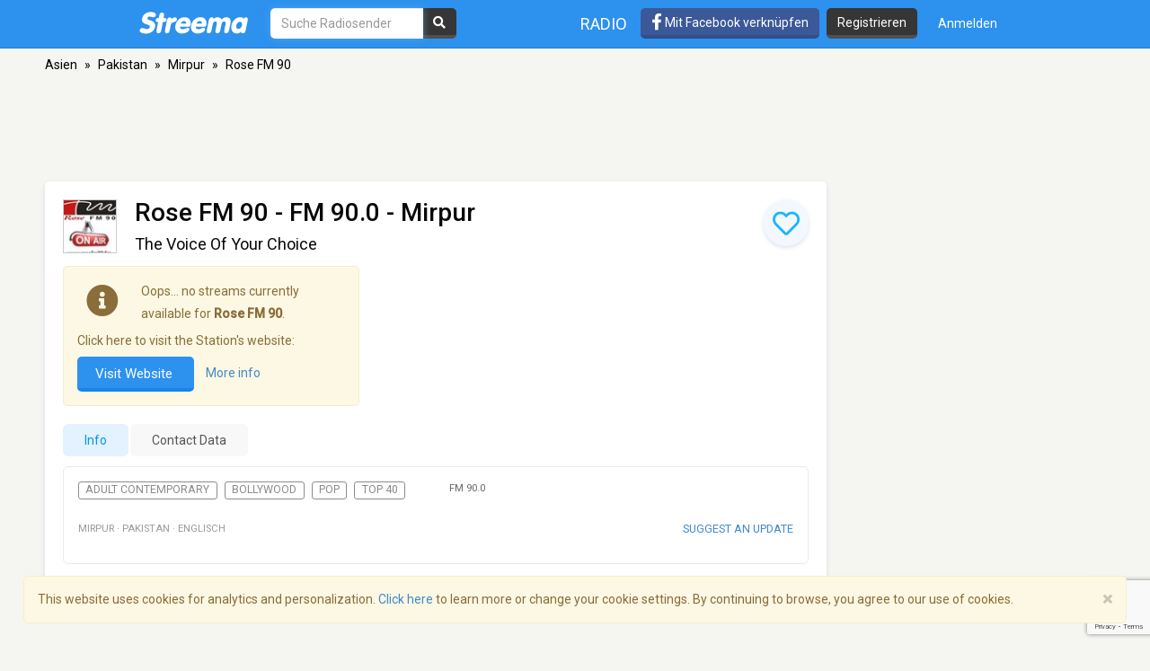

--- FILE ---
content_type: text/html; charset=utf-8
request_url: https://www.google.com/recaptcha/api2/anchor?ar=1&k=6LeCbKwfAAAAAGXbwG-wyQhhz9dxlXuTdtc_oCwI&co=aHR0cHM6Ly9kZS5zdHJlZW1hLmNvbTo0NDM.&hl=en&v=7gg7H51Q-naNfhmCP3_R47ho&size=invisible&anchor-ms=20000&execute-ms=30000&cb=mezf4s891zr1
body_size: 48625
content:
<!DOCTYPE HTML><html dir="ltr" lang="en"><head><meta http-equiv="Content-Type" content="text/html; charset=UTF-8">
<meta http-equiv="X-UA-Compatible" content="IE=edge">
<title>reCAPTCHA</title>
<style type="text/css">
/* cyrillic-ext */
@font-face {
  font-family: 'Roboto';
  font-style: normal;
  font-weight: 400;
  font-stretch: 100%;
  src: url(//fonts.gstatic.com/s/roboto/v48/KFO7CnqEu92Fr1ME7kSn66aGLdTylUAMa3GUBHMdazTgWw.woff2) format('woff2');
  unicode-range: U+0460-052F, U+1C80-1C8A, U+20B4, U+2DE0-2DFF, U+A640-A69F, U+FE2E-FE2F;
}
/* cyrillic */
@font-face {
  font-family: 'Roboto';
  font-style: normal;
  font-weight: 400;
  font-stretch: 100%;
  src: url(//fonts.gstatic.com/s/roboto/v48/KFO7CnqEu92Fr1ME7kSn66aGLdTylUAMa3iUBHMdazTgWw.woff2) format('woff2');
  unicode-range: U+0301, U+0400-045F, U+0490-0491, U+04B0-04B1, U+2116;
}
/* greek-ext */
@font-face {
  font-family: 'Roboto';
  font-style: normal;
  font-weight: 400;
  font-stretch: 100%;
  src: url(//fonts.gstatic.com/s/roboto/v48/KFO7CnqEu92Fr1ME7kSn66aGLdTylUAMa3CUBHMdazTgWw.woff2) format('woff2');
  unicode-range: U+1F00-1FFF;
}
/* greek */
@font-face {
  font-family: 'Roboto';
  font-style: normal;
  font-weight: 400;
  font-stretch: 100%;
  src: url(//fonts.gstatic.com/s/roboto/v48/KFO7CnqEu92Fr1ME7kSn66aGLdTylUAMa3-UBHMdazTgWw.woff2) format('woff2');
  unicode-range: U+0370-0377, U+037A-037F, U+0384-038A, U+038C, U+038E-03A1, U+03A3-03FF;
}
/* math */
@font-face {
  font-family: 'Roboto';
  font-style: normal;
  font-weight: 400;
  font-stretch: 100%;
  src: url(//fonts.gstatic.com/s/roboto/v48/KFO7CnqEu92Fr1ME7kSn66aGLdTylUAMawCUBHMdazTgWw.woff2) format('woff2');
  unicode-range: U+0302-0303, U+0305, U+0307-0308, U+0310, U+0312, U+0315, U+031A, U+0326-0327, U+032C, U+032F-0330, U+0332-0333, U+0338, U+033A, U+0346, U+034D, U+0391-03A1, U+03A3-03A9, U+03B1-03C9, U+03D1, U+03D5-03D6, U+03F0-03F1, U+03F4-03F5, U+2016-2017, U+2034-2038, U+203C, U+2040, U+2043, U+2047, U+2050, U+2057, U+205F, U+2070-2071, U+2074-208E, U+2090-209C, U+20D0-20DC, U+20E1, U+20E5-20EF, U+2100-2112, U+2114-2115, U+2117-2121, U+2123-214F, U+2190, U+2192, U+2194-21AE, U+21B0-21E5, U+21F1-21F2, U+21F4-2211, U+2213-2214, U+2216-22FF, U+2308-230B, U+2310, U+2319, U+231C-2321, U+2336-237A, U+237C, U+2395, U+239B-23B7, U+23D0, U+23DC-23E1, U+2474-2475, U+25AF, U+25B3, U+25B7, U+25BD, U+25C1, U+25CA, U+25CC, U+25FB, U+266D-266F, U+27C0-27FF, U+2900-2AFF, U+2B0E-2B11, U+2B30-2B4C, U+2BFE, U+3030, U+FF5B, U+FF5D, U+1D400-1D7FF, U+1EE00-1EEFF;
}
/* symbols */
@font-face {
  font-family: 'Roboto';
  font-style: normal;
  font-weight: 400;
  font-stretch: 100%;
  src: url(//fonts.gstatic.com/s/roboto/v48/KFO7CnqEu92Fr1ME7kSn66aGLdTylUAMaxKUBHMdazTgWw.woff2) format('woff2');
  unicode-range: U+0001-000C, U+000E-001F, U+007F-009F, U+20DD-20E0, U+20E2-20E4, U+2150-218F, U+2190, U+2192, U+2194-2199, U+21AF, U+21E6-21F0, U+21F3, U+2218-2219, U+2299, U+22C4-22C6, U+2300-243F, U+2440-244A, U+2460-24FF, U+25A0-27BF, U+2800-28FF, U+2921-2922, U+2981, U+29BF, U+29EB, U+2B00-2BFF, U+4DC0-4DFF, U+FFF9-FFFB, U+10140-1018E, U+10190-1019C, U+101A0, U+101D0-101FD, U+102E0-102FB, U+10E60-10E7E, U+1D2C0-1D2D3, U+1D2E0-1D37F, U+1F000-1F0FF, U+1F100-1F1AD, U+1F1E6-1F1FF, U+1F30D-1F30F, U+1F315, U+1F31C, U+1F31E, U+1F320-1F32C, U+1F336, U+1F378, U+1F37D, U+1F382, U+1F393-1F39F, U+1F3A7-1F3A8, U+1F3AC-1F3AF, U+1F3C2, U+1F3C4-1F3C6, U+1F3CA-1F3CE, U+1F3D4-1F3E0, U+1F3ED, U+1F3F1-1F3F3, U+1F3F5-1F3F7, U+1F408, U+1F415, U+1F41F, U+1F426, U+1F43F, U+1F441-1F442, U+1F444, U+1F446-1F449, U+1F44C-1F44E, U+1F453, U+1F46A, U+1F47D, U+1F4A3, U+1F4B0, U+1F4B3, U+1F4B9, U+1F4BB, U+1F4BF, U+1F4C8-1F4CB, U+1F4D6, U+1F4DA, U+1F4DF, U+1F4E3-1F4E6, U+1F4EA-1F4ED, U+1F4F7, U+1F4F9-1F4FB, U+1F4FD-1F4FE, U+1F503, U+1F507-1F50B, U+1F50D, U+1F512-1F513, U+1F53E-1F54A, U+1F54F-1F5FA, U+1F610, U+1F650-1F67F, U+1F687, U+1F68D, U+1F691, U+1F694, U+1F698, U+1F6AD, U+1F6B2, U+1F6B9-1F6BA, U+1F6BC, U+1F6C6-1F6CF, U+1F6D3-1F6D7, U+1F6E0-1F6EA, U+1F6F0-1F6F3, U+1F6F7-1F6FC, U+1F700-1F7FF, U+1F800-1F80B, U+1F810-1F847, U+1F850-1F859, U+1F860-1F887, U+1F890-1F8AD, U+1F8B0-1F8BB, U+1F8C0-1F8C1, U+1F900-1F90B, U+1F93B, U+1F946, U+1F984, U+1F996, U+1F9E9, U+1FA00-1FA6F, U+1FA70-1FA7C, U+1FA80-1FA89, U+1FA8F-1FAC6, U+1FACE-1FADC, U+1FADF-1FAE9, U+1FAF0-1FAF8, U+1FB00-1FBFF;
}
/* vietnamese */
@font-face {
  font-family: 'Roboto';
  font-style: normal;
  font-weight: 400;
  font-stretch: 100%;
  src: url(//fonts.gstatic.com/s/roboto/v48/KFO7CnqEu92Fr1ME7kSn66aGLdTylUAMa3OUBHMdazTgWw.woff2) format('woff2');
  unicode-range: U+0102-0103, U+0110-0111, U+0128-0129, U+0168-0169, U+01A0-01A1, U+01AF-01B0, U+0300-0301, U+0303-0304, U+0308-0309, U+0323, U+0329, U+1EA0-1EF9, U+20AB;
}
/* latin-ext */
@font-face {
  font-family: 'Roboto';
  font-style: normal;
  font-weight: 400;
  font-stretch: 100%;
  src: url(//fonts.gstatic.com/s/roboto/v48/KFO7CnqEu92Fr1ME7kSn66aGLdTylUAMa3KUBHMdazTgWw.woff2) format('woff2');
  unicode-range: U+0100-02BA, U+02BD-02C5, U+02C7-02CC, U+02CE-02D7, U+02DD-02FF, U+0304, U+0308, U+0329, U+1D00-1DBF, U+1E00-1E9F, U+1EF2-1EFF, U+2020, U+20A0-20AB, U+20AD-20C0, U+2113, U+2C60-2C7F, U+A720-A7FF;
}
/* latin */
@font-face {
  font-family: 'Roboto';
  font-style: normal;
  font-weight: 400;
  font-stretch: 100%;
  src: url(//fonts.gstatic.com/s/roboto/v48/KFO7CnqEu92Fr1ME7kSn66aGLdTylUAMa3yUBHMdazQ.woff2) format('woff2');
  unicode-range: U+0000-00FF, U+0131, U+0152-0153, U+02BB-02BC, U+02C6, U+02DA, U+02DC, U+0304, U+0308, U+0329, U+2000-206F, U+20AC, U+2122, U+2191, U+2193, U+2212, U+2215, U+FEFF, U+FFFD;
}
/* cyrillic-ext */
@font-face {
  font-family: 'Roboto';
  font-style: normal;
  font-weight: 500;
  font-stretch: 100%;
  src: url(//fonts.gstatic.com/s/roboto/v48/KFO7CnqEu92Fr1ME7kSn66aGLdTylUAMa3GUBHMdazTgWw.woff2) format('woff2');
  unicode-range: U+0460-052F, U+1C80-1C8A, U+20B4, U+2DE0-2DFF, U+A640-A69F, U+FE2E-FE2F;
}
/* cyrillic */
@font-face {
  font-family: 'Roboto';
  font-style: normal;
  font-weight: 500;
  font-stretch: 100%;
  src: url(//fonts.gstatic.com/s/roboto/v48/KFO7CnqEu92Fr1ME7kSn66aGLdTylUAMa3iUBHMdazTgWw.woff2) format('woff2');
  unicode-range: U+0301, U+0400-045F, U+0490-0491, U+04B0-04B1, U+2116;
}
/* greek-ext */
@font-face {
  font-family: 'Roboto';
  font-style: normal;
  font-weight: 500;
  font-stretch: 100%;
  src: url(//fonts.gstatic.com/s/roboto/v48/KFO7CnqEu92Fr1ME7kSn66aGLdTylUAMa3CUBHMdazTgWw.woff2) format('woff2');
  unicode-range: U+1F00-1FFF;
}
/* greek */
@font-face {
  font-family: 'Roboto';
  font-style: normal;
  font-weight: 500;
  font-stretch: 100%;
  src: url(//fonts.gstatic.com/s/roboto/v48/KFO7CnqEu92Fr1ME7kSn66aGLdTylUAMa3-UBHMdazTgWw.woff2) format('woff2');
  unicode-range: U+0370-0377, U+037A-037F, U+0384-038A, U+038C, U+038E-03A1, U+03A3-03FF;
}
/* math */
@font-face {
  font-family: 'Roboto';
  font-style: normal;
  font-weight: 500;
  font-stretch: 100%;
  src: url(//fonts.gstatic.com/s/roboto/v48/KFO7CnqEu92Fr1ME7kSn66aGLdTylUAMawCUBHMdazTgWw.woff2) format('woff2');
  unicode-range: U+0302-0303, U+0305, U+0307-0308, U+0310, U+0312, U+0315, U+031A, U+0326-0327, U+032C, U+032F-0330, U+0332-0333, U+0338, U+033A, U+0346, U+034D, U+0391-03A1, U+03A3-03A9, U+03B1-03C9, U+03D1, U+03D5-03D6, U+03F0-03F1, U+03F4-03F5, U+2016-2017, U+2034-2038, U+203C, U+2040, U+2043, U+2047, U+2050, U+2057, U+205F, U+2070-2071, U+2074-208E, U+2090-209C, U+20D0-20DC, U+20E1, U+20E5-20EF, U+2100-2112, U+2114-2115, U+2117-2121, U+2123-214F, U+2190, U+2192, U+2194-21AE, U+21B0-21E5, U+21F1-21F2, U+21F4-2211, U+2213-2214, U+2216-22FF, U+2308-230B, U+2310, U+2319, U+231C-2321, U+2336-237A, U+237C, U+2395, U+239B-23B7, U+23D0, U+23DC-23E1, U+2474-2475, U+25AF, U+25B3, U+25B7, U+25BD, U+25C1, U+25CA, U+25CC, U+25FB, U+266D-266F, U+27C0-27FF, U+2900-2AFF, U+2B0E-2B11, U+2B30-2B4C, U+2BFE, U+3030, U+FF5B, U+FF5D, U+1D400-1D7FF, U+1EE00-1EEFF;
}
/* symbols */
@font-face {
  font-family: 'Roboto';
  font-style: normal;
  font-weight: 500;
  font-stretch: 100%;
  src: url(//fonts.gstatic.com/s/roboto/v48/KFO7CnqEu92Fr1ME7kSn66aGLdTylUAMaxKUBHMdazTgWw.woff2) format('woff2');
  unicode-range: U+0001-000C, U+000E-001F, U+007F-009F, U+20DD-20E0, U+20E2-20E4, U+2150-218F, U+2190, U+2192, U+2194-2199, U+21AF, U+21E6-21F0, U+21F3, U+2218-2219, U+2299, U+22C4-22C6, U+2300-243F, U+2440-244A, U+2460-24FF, U+25A0-27BF, U+2800-28FF, U+2921-2922, U+2981, U+29BF, U+29EB, U+2B00-2BFF, U+4DC0-4DFF, U+FFF9-FFFB, U+10140-1018E, U+10190-1019C, U+101A0, U+101D0-101FD, U+102E0-102FB, U+10E60-10E7E, U+1D2C0-1D2D3, U+1D2E0-1D37F, U+1F000-1F0FF, U+1F100-1F1AD, U+1F1E6-1F1FF, U+1F30D-1F30F, U+1F315, U+1F31C, U+1F31E, U+1F320-1F32C, U+1F336, U+1F378, U+1F37D, U+1F382, U+1F393-1F39F, U+1F3A7-1F3A8, U+1F3AC-1F3AF, U+1F3C2, U+1F3C4-1F3C6, U+1F3CA-1F3CE, U+1F3D4-1F3E0, U+1F3ED, U+1F3F1-1F3F3, U+1F3F5-1F3F7, U+1F408, U+1F415, U+1F41F, U+1F426, U+1F43F, U+1F441-1F442, U+1F444, U+1F446-1F449, U+1F44C-1F44E, U+1F453, U+1F46A, U+1F47D, U+1F4A3, U+1F4B0, U+1F4B3, U+1F4B9, U+1F4BB, U+1F4BF, U+1F4C8-1F4CB, U+1F4D6, U+1F4DA, U+1F4DF, U+1F4E3-1F4E6, U+1F4EA-1F4ED, U+1F4F7, U+1F4F9-1F4FB, U+1F4FD-1F4FE, U+1F503, U+1F507-1F50B, U+1F50D, U+1F512-1F513, U+1F53E-1F54A, U+1F54F-1F5FA, U+1F610, U+1F650-1F67F, U+1F687, U+1F68D, U+1F691, U+1F694, U+1F698, U+1F6AD, U+1F6B2, U+1F6B9-1F6BA, U+1F6BC, U+1F6C6-1F6CF, U+1F6D3-1F6D7, U+1F6E0-1F6EA, U+1F6F0-1F6F3, U+1F6F7-1F6FC, U+1F700-1F7FF, U+1F800-1F80B, U+1F810-1F847, U+1F850-1F859, U+1F860-1F887, U+1F890-1F8AD, U+1F8B0-1F8BB, U+1F8C0-1F8C1, U+1F900-1F90B, U+1F93B, U+1F946, U+1F984, U+1F996, U+1F9E9, U+1FA00-1FA6F, U+1FA70-1FA7C, U+1FA80-1FA89, U+1FA8F-1FAC6, U+1FACE-1FADC, U+1FADF-1FAE9, U+1FAF0-1FAF8, U+1FB00-1FBFF;
}
/* vietnamese */
@font-face {
  font-family: 'Roboto';
  font-style: normal;
  font-weight: 500;
  font-stretch: 100%;
  src: url(//fonts.gstatic.com/s/roboto/v48/KFO7CnqEu92Fr1ME7kSn66aGLdTylUAMa3OUBHMdazTgWw.woff2) format('woff2');
  unicode-range: U+0102-0103, U+0110-0111, U+0128-0129, U+0168-0169, U+01A0-01A1, U+01AF-01B0, U+0300-0301, U+0303-0304, U+0308-0309, U+0323, U+0329, U+1EA0-1EF9, U+20AB;
}
/* latin-ext */
@font-face {
  font-family: 'Roboto';
  font-style: normal;
  font-weight: 500;
  font-stretch: 100%;
  src: url(//fonts.gstatic.com/s/roboto/v48/KFO7CnqEu92Fr1ME7kSn66aGLdTylUAMa3KUBHMdazTgWw.woff2) format('woff2');
  unicode-range: U+0100-02BA, U+02BD-02C5, U+02C7-02CC, U+02CE-02D7, U+02DD-02FF, U+0304, U+0308, U+0329, U+1D00-1DBF, U+1E00-1E9F, U+1EF2-1EFF, U+2020, U+20A0-20AB, U+20AD-20C0, U+2113, U+2C60-2C7F, U+A720-A7FF;
}
/* latin */
@font-face {
  font-family: 'Roboto';
  font-style: normal;
  font-weight: 500;
  font-stretch: 100%;
  src: url(//fonts.gstatic.com/s/roboto/v48/KFO7CnqEu92Fr1ME7kSn66aGLdTylUAMa3yUBHMdazQ.woff2) format('woff2');
  unicode-range: U+0000-00FF, U+0131, U+0152-0153, U+02BB-02BC, U+02C6, U+02DA, U+02DC, U+0304, U+0308, U+0329, U+2000-206F, U+20AC, U+2122, U+2191, U+2193, U+2212, U+2215, U+FEFF, U+FFFD;
}
/* cyrillic-ext */
@font-face {
  font-family: 'Roboto';
  font-style: normal;
  font-weight: 900;
  font-stretch: 100%;
  src: url(//fonts.gstatic.com/s/roboto/v48/KFO7CnqEu92Fr1ME7kSn66aGLdTylUAMa3GUBHMdazTgWw.woff2) format('woff2');
  unicode-range: U+0460-052F, U+1C80-1C8A, U+20B4, U+2DE0-2DFF, U+A640-A69F, U+FE2E-FE2F;
}
/* cyrillic */
@font-face {
  font-family: 'Roboto';
  font-style: normal;
  font-weight: 900;
  font-stretch: 100%;
  src: url(//fonts.gstatic.com/s/roboto/v48/KFO7CnqEu92Fr1ME7kSn66aGLdTylUAMa3iUBHMdazTgWw.woff2) format('woff2');
  unicode-range: U+0301, U+0400-045F, U+0490-0491, U+04B0-04B1, U+2116;
}
/* greek-ext */
@font-face {
  font-family: 'Roboto';
  font-style: normal;
  font-weight: 900;
  font-stretch: 100%;
  src: url(//fonts.gstatic.com/s/roboto/v48/KFO7CnqEu92Fr1ME7kSn66aGLdTylUAMa3CUBHMdazTgWw.woff2) format('woff2');
  unicode-range: U+1F00-1FFF;
}
/* greek */
@font-face {
  font-family: 'Roboto';
  font-style: normal;
  font-weight: 900;
  font-stretch: 100%;
  src: url(//fonts.gstatic.com/s/roboto/v48/KFO7CnqEu92Fr1ME7kSn66aGLdTylUAMa3-UBHMdazTgWw.woff2) format('woff2');
  unicode-range: U+0370-0377, U+037A-037F, U+0384-038A, U+038C, U+038E-03A1, U+03A3-03FF;
}
/* math */
@font-face {
  font-family: 'Roboto';
  font-style: normal;
  font-weight: 900;
  font-stretch: 100%;
  src: url(//fonts.gstatic.com/s/roboto/v48/KFO7CnqEu92Fr1ME7kSn66aGLdTylUAMawCUBHMdazTgWw.woff2) format('woff2');
  unicode-range: U+0302-0303, U+0305, U+0307-0308, U+0310, U+0312, U+0315, U+031A, U+0326-0327, U+032C, U+032F-0330, U+0332-0333, U+0338, U+033A, U+0346, U+034D, U+0391-03A1, U+03A3-03A9, U+03B1-03C9, U+03D1, U+03D5-03D6, U+03F0-03F1, U+03F4-03F5, U+2016-2017, U+2034-2038, U+203C, U+2040, U+2043, U+2047, U+2050, U+2057, U+205F, U+2070-2071, U+2074-208E, U+2090-209C, U+20D0-20DC, U+20E1, U+20E5-20EF, U+2100-2112, U+2114-2115, U+2117-2121, U+2123-214F, U+2190, U+2192, U+2194-21AE, U+21B0-21E5, U+21F1-21F2, U+21F4-2211, U+2213-2214, U+2216-22FF, U+2308-230B, U+2310, U+2319, U+231C-2321, U+2336-237A, U+237C, U+2395, U+239B-23B7, U+23D0, U+23DC-23E1, U+2474-2475, U+25AF, U+25B3, U+25B7, U+25BD, U+25C1, U+25CA, U+25CC, U+25FB, U+266D-266F, U+27C0-27FF, U+2900-2AFF, U+2B0E-2B11, U+2B30-2B4C, U+2BFE, U+3030, U+FF5B, U+FF5D, U+1D400-1D7FF, U+1EE00-1EEFF;
}
/* symbols */
@font-face {
  font-family: 'Roboto';
  font-style: normal;
  font-weight: 900;
  font-stretch: 100%;
  src: url(//fonts.gstatic.com/s/roboto/v48/KFO7CnqEu92Fr1ME7kSn66aGLdTylUAMaxKUBHMdazTgWw.woff2) format('woff2');
  unicode-range: U+0001-000C, U+000E-001F, U+007F-009F, U+20DD-20E0, U+20E2-20E4, U+2150-218F, U+2190, U+2192, U+2194-2199, U+21AF, U+21E6-21F0, U+21F3, U+2218-2219, U+2299, U+22C4-22C6, U+2300-243F, U+2440-244A, U+2460-24FF, U+25A0-27BF, U+2800-28FF, U+2921-2922, U+2981, U+29BF, U+29EB, U+2B00-2BFF, U+4DC0-4DFF, U+FFF9-FFFB, U+10140-1018E, U+10190-1019C, U+101A0, U+101D0-101FD, U+102E0-102FB, U+10E60-10E7E, U+1D2C0-1D2D3, U+1D2E0-1D37F, U+1F000-1F0FF, U+1F100-1F1AD, U+1F1E6-1F1FF, U+1F30D-1F30F, U+1F315, U+1F31C, U+1F31E, U+1F320-1F32C, U+1F336, U+1F378, U+1F37D, U+1F382, U+1F393-1F39F, U+1F3A7-1F3A8, U+1F3AC-1F3AF, U+1F3C2, U+1F3C4-1F3C6, U+1F3CA-1F3CE, U+1F3D4-1F3E0, U+1F3ED, U+1F3F1-1F3F3, U+1F3F5-1F3F7, U+1F408, U+1F415, U+1F41F, U+1F426, U+1F43F, U+1F441-1F442, U+1F444, U+1F446-1F449, U+1F44C-1F44E, U+1F453, U+1F46A, U+1F47D, U+1F4A3, U+1F4B0, U+1F4B3, U+1F4B9, U+1F4BB, U+1F4BF, U+1F4C8-1F4CB, U+1F4D6, U+1F4DA, U+1F4DF, U+1F4E3-1F4E6, U+1F4EA-1F4ED, U+1F4F7, U+1F4F9-1F4FB, U+1F4FD-1F4FE, U+1F503, U+1F507-1F50B, U+1F50D, U+1F512-1F513, U+1F53E-1F54A, U+1F54F-1F5FA, U+1F610, U+1F650-1F67F, U+1F687, U+1F68D, U+1F691, U+1F694, U+1F698, U+1F6AD, U+1F6B2, U+1F6B9-1F6BA, U+1F6BC, U+1F6C6-1F6CF, U+1F6D3-1F6D7, U+1F6E0-1F6EA, U+1F6F0-1F6F3, U+1F6F7-1F6FC, U+1F700-1F7FF, U+1F800-1F80B, U+1F810-1F847, U+1F850-1F859, U+1F860-1F887, U+1F890-1F8AD, U+1F8B0-1F8BB, U+1F8C0-1F8C1, U+1F900-1F90B, U+1F93B, U+1F946, U+1F984, U+1F996, U+1F9E9, U+1FA00-1FA6F, U+1FA70-1FA7C, U+1FA80-1FA89, U+1FA8F-1FAC6, U+1FACE-1FADC, U+1FADF-1FAE9, U+1FAF0-1FAF8, U+1FB00-1FBFF;
}
/* vietnamese */
@font-face {
  font-family: 'Roboto';
  font-style: normal;
  font-weight: 900;
  font-stretch: 100%;
  src: url(//fonts.gstatic.com/s/roboto/v48/KFO7CnqEu92Fr1ME7kSn66aGLdTylUAMa3OUBHMdazTgWw.woff2) format('woff2');
  unicode-range: U+0102-0103, U+0110-0111, U+0128-0129, U+0168-0169, U+01A0-01A1, U+01AF-01B0, U+0300-0301, U+0303-0304, U+0308-0309, U+0323, U+0329, U+1EA0-1EF9, U+20AB;
}
/* latin-ext */
@font-face {
  font-family: 'Roboto';
  font-style: normal;
  font-weight: 900;
  font-stretch: 100%;
  src: url(//fonts.gstatic.com/s/roboto/v48/KFO7CnqEu92Fr1ME7kSn66aGLdTylUAMa3KUBHMdazTgWw.woff2) format('woff2');
  unicode-range: U+0100-02BA, U+02BD-02C5, U+02C7-02CC, U+02CE-02D7, U+02DD-02FF, U+0304, U+0308, U+0329, U+1D00-1DBF, U+1E00-1E9F, U+1EF2-1EFF, U+2020, U+20A0-20AB, U+20AD-20C0, U+2113, U+2C60-2C7F, U+A720-A7FF;
}
/* latin */
@font-face {
  font-family: 'Roboto';
  font-style: normal;
  font-weight: 900;
  font-stretch: 100%;
  src: url(//fonts.gstatic.com/s/roboto/v48/KFO7CnqEu92Fr1ME7kSn66aGLdTylUAMa3yUBHMdazQ.woff2) format('woff2');
  unicode-range: U+0000-00FF, U+0131, U+0152-0153, U+02BB-02BC, U+02C6, U+02DA, U+02DC, U+0304, U+0308, U+0329, U+2000-206F, U+20AC, U+2122, U+2191, U+2193, U+2212, U+2215, U+FEFF, U+FFFD;
}

</style>
<link rel="stylesheet" type="text/css" href="https://www.gstatic.com/recaptcha/releases/7gg7H51Q-naNfhmCP3_R47ho/styles__ltr.css">
<script nonce="3TbrqDhjog_AON-iuySCeA" type="text/javascript">window['__recaptcha_api'] = 'https://www.google.com/recaptcha/api2/';</script>
<script type="text/javascript" src="https://www.gstatic.com/recaptcha/releases/7gg7H51Q-naNfhmCP3_R47ho/recaptcha__en.js" nonce="3TbrqDhjog_AON-iuySCeA">
      
    </script></head>
<body><div id="rc-anchor-alert" class="rc-anchor-alert"></div>
<input type="hidden" id="recaptcha-token" value="[base64]">
<script type="text/javascript" nonce="3TbrqDhjog_AON-iuySCeA">
      recaptcha.anchor.Main.init("[\x22ainput\x22,[\x22bgdata\x22,\x22\x22,\[base64]/[base64]/[base64]/KE4oMTI0LHYsdi5HKSxMWihsLHYpKTpOKDEyNCx2LGwpLFYpLHYpLFQpKSxGKDE3MSx2KX0scjc9ZnVuY3Rpb24obCl7cmV0dXJuIGx9LEM9ZnVuY3Rpb24obCxWLHYpe04odixsLFYpLFZbYWtdPTI3OTZ9LG49ZnVuY3Rpb24obCxWKXtWLlg9KChWLlg/[base64]/[base64]/[base64]/[base64]/[base64]/[base64]/[base64]/[base64]/[base64]/[base64]/[base64]\\u003d\x22,\[base64]\\u003d\x22,\x22w7bClSMIGSAjw6fDu3obw6thw5QrwrDCncOgw6rCnxNlw5QfH8K9IsO2cMK8fsKsalPCkQJ7dh5cwpjCpMO3d8OlPBfDh8KSbcOmw6JXwonCs3nCpcOdwoHCujPCjsKKwrLDqU7DiGbCrsOWw4DDj8KuPMOHGsK/w6htNMKowoMUw6DCjMKGSMOBwqXDpk1/wp/[base64]/IE4CwqzDlT/CucKGw5kXwplhGkPCi8OrbcOQRCgkAcOow5jCnkLDnkzCv8KOXcKpw6lGw5zCvigRw5McwqTDssO7cTMEw51TTMKuNcO1PzxSw7LDpsOVWzJ4wpbCoVAmw754CMKwwro8wrdAw5s/OMKuw7EFw7wVXh54ZMO/wqg/[base64]/Ck8Kcw4oKwpnCpHZ4w5nCjcKsw5TCoMO6w57DnyYHwoxgw5TDhMO3wpHDiU/[base64]/DqcOxQ0jCmRPCpEfCni7CncKQX8KAwpk6G8KrZ8O1w4EYfMKYwq5qOcK0w7J3ZyLDj8K4WcO/[base64]/DglfDmA7DosK6UcOYBUkaw4LCjMKTwpYgMX9owr7DgkPCtMO0ZMKxwrlAfTjDijLCv1hTwo5DKAxvw5VTw7/Ds8K5HXTCvWDCicOfaiDCuD/DrcOswqNnwoHDicOqNWzDk1spPh/DhMK+wpLDicOvwrBifsOlY8K+wq9GCh0aR8OlwqQ/[base64]/[base64]/[base64]/w78wZF3DlCVqVmPCoMO+w48hGcOiwqAEw4nCjSvCnQF2w5DCusOMwqk6w5MmAMKPw4k9MhBrY8O5CzDCtzDDpMOwwpBzw55hw67DjUfCpE8ESRAlCcO7w6XDhcOswqBacBRXw4xHHVHCmHwMKHQFwpAbwpQzD8KqHMKZDH/[base64]/CnMKOVEYiwpFFPsOkM1kMAsKeDcO1w4bDtsKQw7fCssOaWMKmDBp3w7bCrMKiw5JawrbDlkDCr8OBwrTCh1nCsxTDgm8Gw5TCmXBZw6jChCnDnUVFwqfDlnjDqsOueWfDh8OnwqN7XcKnGksRJMKyw4VPw7bClsKSw6jCgTUBWcOHw7rDrsK/wplWwowEW8KzXmvDr0DDg8KhwqnCqMKCwoZjwoLDqFDClAfCgMO9w5hPZTJfKnbDlVXCqFPDssO6wprDlcKSIsOsdsO+w4pXAcKKwpYbw4p4wodTwrh7I8O/w6vCpATCsMKoREIfJ8K7wojDnyNMwq00SMKDQsOURinCk1BJNQnCki1mwow4K8KzScKnw6DDszfCvRPDosKvd8Kow7PDpjrCtg/CtRbCmWldHsKgwonCugc9wrx5w5rCj3J0I1xvRw0qwqrDhhLDo8O0fxbCucOgRjR9wrIrwqZzwo94wrjDrEtJw5HDhR/CmMK/J1zCtSsTwqnCkmgiIFHCmzood8OFZkDChnQTw4nDqMKAwpYEZXTCunE2BcKAO8OwwqLDmCfCunDDmcO/HsK8wpDChMO4wr8uRl7DssKEGcKawq5QAsO7w7kEwrHCrcKeMsK2w5spwqhmecOAeBPDsMOewpYQwo7CrMKCwq/DgcO6ExTCncKSPBPCvWbCqFXCqsK8w7s1fcKxV2McdQh7IEQUw5vCohE/wrHDkULDrcKhwpoEw6fDrXgeKRzCuGw6CxPCmBwyw7IrVjHCpcO/wp7CmRlmw6JEw4TDucKLw57DtkHCgsKQwrwewr/[base64]/DoMKMwqQ4w4AEwql0fHXDs8KmLVYLwpXDgMKsw5kmwozCjsOkw5ZHQzkmw54aw5/[base64]/CqjU0DMObFcOawpPCu14awrPDihnDqmXCr2jDt1fCtAfDj8KKwo8MWMKPdGLDuCzDosOiUcOPd3/DvF7CuWjDsTPDnMOmJjpjwq1bw7bCvMKKw6vDtEbCisO6w7fCvcO1ei/[base64]/DtsOEw6zCixjDgcO7wohlLsOMQnA0PcKgDmLDkXkSVcO5K8KPwptJFcOGwo/CrjMPPARZwpIpw4rDo8OXwq/DsMKadQ8VR8KWwq54w5zDk3E4TMKTwrfDrcO1ED9CM8Opw6RYwo/[base64]/[base64]/CoMKWwrzDkUfDu25kwphtPEwkQGMMwqk/woPCn01VLcK5w7tcW8Kjw6vCrsObwozDtA5gwqYsw7Aww7YxbzbDgnYWOcKWw4/CmQnDuzNbInHChcOCEsOxw6XDgkfCr3QTw40SwqbDiDTDtgHChMO5EcOlwow0IUbCi8KyGcKdMcKpXsObScOUOsKVw5jCg29Yw41vfmthwqxiwoRYEl0/IsKrNsOuw57DvMKRK1jClBtKZC7DsEvCg1zCjsOZasKTBhrDhgB/MsKCwr3ClsOCw7cUWwZ6wq9HURzCq1B3wp9hw7tTwqbCkl/Cm8Oiwq3DnQDCvE9Iw5XDkcKyXcKzM2bDtMKtw54Xwo/CtnA3W8KkD8KTwrJBwq8Aw6lsGsOmdGQXwrvDmcKSw5LCvHfDiMKDwr4mw7Y8VmMDwpA4BWxiWMKDwprDhgDDp8O3JMORwoxjwqDDmzMZwr7DqsKow4F2KcObHsKPwpJUwpPDhMKwOMO/NFclwpMxwpnCnMODBsO2wqHCvcKhwo3CuSgHHcKWw54aYCVswoTClhPDoxzCgsK4Sl3DoCXCncKBETlNeUMqVsK7w4FYwpZRBCjDn2Zow4XClXtRwq/CpGvDi8OOfAlfwq88SV0ew6xvQsKLXcKDwr5ZUcKWEhLDrEhcN0LDusOODMOvWXYVZj7DncOpJkjCi3TDkHXDmmZ/wqbDgsOvYsOBw5PDnsO1w4vDr0s4w5/CgSnDoyjCsAJnw6kCw7PDucKBwoLDu8OZecKWw7vDgMOXwq/DoV0mNhTCu8KaQcOKwptldXZ9w6oTCFXDucOVw7XDgMKNaVvCn2fDj2/ChMOVwr8HVHDDg8OFw6t8w6DDjEADPcKiw6skcRPDs2VfwrHCpcOcNMKMTsKow5UeScO2w5LDp8Ohw7d3bMKNw5bDhCFhXsKpwqHClkzCvMKMTGFkYcOEIMKQw71zGMKrwosqeVgjw7Uhwqkmw4/[base64]/L8Knw5/DvsKPAA7DgcKcc3vDo8OtCsOsES4rMcOhwo7DsMKqwr3Co3zDlMOMEMKIwrvDv8K3ZMKiQcKpw65YQkYww7XCsVfCi8OaQWPDs0vChUtuw5zDuiASEMKZw4/DsEXCoxs4w4oNwqPDlFDCkwHCkWjDkcKQBsOTw4xBasKjGFfDvMO+wpvDvG1XGcONwoXDhm3CkGocGMKab1bDvcKUchjCjDHDhMOgJ8OlwrMjRSDCt2TCgTRew6/Dq1rDjcOrwoENCilIRAAYKwAKAsO/w5QmXXPDicONw53DpcODw7HDpWLDrMKbwrHDr8Ofw6xQa3TDvjYJw4XDi8OdVMOhw6PDnCXChnsTw7AOwoRIcsOawpPCkcOYajtzBhDDgjp4wrTDucKAw5pLcCjDrhR/w5RZWcK8wpzCsDZDw5ZgZMKRwrdaw4F3ch1jw5ULFwhcBTPCsMK2woErw5TDjX9aCMO5OsKWwqIWIhLCiWUnw4Q2RsK2wpJVCR3Dm8OiwpwGY2M1wrnCslc5TVJZwrx4fsKjU8KWFndaXMOwe3/DsVHCmGQiRxAGZsOcw4PDthZWw4R7Jg0qw75/envDvwDCmcOSN3pGWMKTM8Ovw5phwqPCg8KPJ3VNw6TDnw9KwoheA8O1Sk8cRjF5V8KMw7TChsOxwq7CiMK5w6tTwrIBeRPDqcOAWFfCkG1kwoFJLsKbwpzCmsOYw4XDqMOBwpMcw5FQwqrCmsKLDsO/[base64]/[base64]/Dj18YfMKTw50vwoDDoQfCnSzDjkfCj8Odw5LDjcOcY0xqVMOvw67Cs8OLw4nCicK3JT3Cnn/Dp8OdQMKLw6R5wp3CvcOPwoNfw6pIejMWw6/DjMO9FMOGw69twqDDsXvCpTvCu8OGw6/Dh8O4VcKkwrI4wpjCnsOkwoJMwrPDpWzDgArDrUowwqnChC7CkDhscMKLfMO8w7h5w4DDg8OibMK4E0NRZ8Oiw6jDmMK/w5DDkcK5w5fCg8KoFcKsVhnCoHPDkcOVwpzCtsO7w4jCqMKxC8OGw68CfEF1C3DDpsOnN8Okwqhqw4FZw73DhMOPwrQPwrTDq8ODCsOOw7VHw5EWC8OQUgDCpV/Ch1luw7DCh8KfFHjCjXc1bTHCocK8McOewq1/wrDDkcOZAndyZ8OZZUM3UsK/XiPDsgpVw63ClWRtwpjDhTXCsiUawr8yworDuMO8wr3Cnw4mK8OFX8KTbSBaWhjDixPCiMK0wr7Diz0vw7TDhcKpJcKvCcOJR8K/[base64]/CtAzDncKOSMK9V2/CtMOFw5XDrkPDhUYlwrtEwrnDiMKYC8KCV8O6dcOewpZjw7Blw54Pwqkpw4nDnFTDi8K/[base64]/Ds8K2PBjCg8KBK3dUJw5aPHdaFkDDnDN3wrMcwp8lFMK/R8KhwrfDojZ9M8OCG37Cv8K9wpXCi8O/wpTDksO3w7DCqBvCrMKIa8K/w6xUwpjCik/DmQLDowtYwoRNC8OAT3/DoMKcw45zccKdHWrCggc3w5PDi8O6EMK2wrxtWcO9wph/I8OZw6s7VsKlecOnPQRlwoDCvzjDo8OLBsKVwpnCmsO/wr5Hw4vCulLCosKwwpfCkxzDtcO1wrR1w4rClSBZw6MjG3rDjMOFwrjDvgJPfcOsZ8K5CRt5L0rDiMKaw7vCmsKxwrJQwr/DusOUSjMAwqHCr0HCmcKBwroDCsKgwo7Dg8KGKwrDosKhcmjCjRl7wqHDgA0nw4NCwrIMw48Ew6DCmcOKP8KVw41Wcj4cRsOWw6h6wpcNcx8eLVfCnQ/CjWdUwp7Dshp3SFgRw7ocw7PDncO9dsKJwojCmcOoHsOVMMK5wrMew6DDmxBJwqNewrhLPMOJworCuMOmfFfCicOJwoB7AsOfw6XCk8OEMMKAw7Z1UG/Di2kuworCrRjDrcKhI8OAPTZBw43CvCcFwoFpYsKEEGPCtMO6wqY9w5DDscKeb8OVw4k2DMKbKcONw7E0w5B8w7rDssORwrt/wrfCmcK5wovCnsKiJcOUwrcodXwRF8KBeCTCgmLDom/DgcKEaA0cwq0mwqgvw7vCkndkw6PCq8O7wrIZN8K+wpPDlBR2wpJ0Zx7DkkwewoFQDkJ8YQfDmSVLFUxmw4lpw48Uw53Cs8OQwqrDoz3Dvmp+w4nCiTlDdBbCscOuWyAfw6lWSiLClsOZwrbCvzjDhsKQw7Flw6LCtsK7C8KVw7R3w6/DmcOzH8KsJcKuwpjCqD/[base64]/DkMKww7opwotDwobCtcOew7/CrlPDgMKrbHBgAUZpw5Jewr83XsOzw7zCiH0hPx7DtsKhwrpPwpACb8O2w4dTejTCtxtXw4cDw47CmgnDvgYtw4/Dg0/[base64]/ChMOlwo4+eMOZwqHCt8KZR0JtM8K0w609wr08ZcOHw5gZw6cYdMOmw6YvwqJPDcOpwqEQwpnDkHPDthzCmsKuw7UVwpzDijrDmHooU8K4w59UwpzDv8KOw7DDnj/Ds8KHwrwnfgrDgMO3w7rCjA7CisOAwqHDm0DCqsKcUsOHU3wdIlvDqTjCv8OFesKPJsK0ek4vYX1nw5g0w6jCt8KsE8K2CcK4w4pUcwdJwqByIWbDiD0dSETCqyfCoMK/woLDt8OZw5VKJ27Dg8Kmw5fDgV8UwrlhBMKvw6nDtibDlX1KAsKBw75lPAczH8KqcsOHJjLChQvDmwNnwo/CrGcjw7vDiyxYw6PDpiw4fSQ/L1bCrMKaURkocMOXXBohw5ZmJwN6dVd8TFk4w6LDi8K8wqnDqnbDnyluwrsLw6/CpEXCjMOzw6U2XgsSJsOhw4bDsVF1w7HCnsKqbVPDq8OXHsKwwqkkwpfDiDQDQRcOPQfCuWx8AMO1wo4hw7RQwoxxwrbClMO8w4Beeng4OsO5w6thcMOdf8OvSjbDulkcw6nCoATCm8KTXzLDjMO3wqDDtX8RwrzDmsK/e8Kmw7rCpn8IMS7DoMKKw6HCtsKZCylZSz8bSMO4wp3CgcKow6LCnX7DoRHCmcKJw4zDglhyYcKtZcO+dV96fcOAwosUwrYuSkfDn8OBQz9NM8K7wr/[base64]/CmynCiwzCj8KWdsOiwprCscOwFioDBw3Cu1kQFRpSKsK4w7s0wqglaUEBfMOqwqwkHcOTwqxyXsOIw7ULw5PDnALCkARaFcKBwobDucKjwpPDvsOYw4fCscKBw7DCpcOHw5NqwpAwBcKVccOJw4hbw7nDrxpfDxI1FcO2UmNcZ8OQADzCs2VGbGV3w5/CrsOuw6fCqMKZQ8OAR8KvSlZ5w414wpDCh38cfcOAcXTDnGjCpMKfPEjCg8KiN8KVXgxaLsOBI8ORJF7DmzJ/wp0vwpQvY8Okw47Cg8K/[base64]/wp/Dtllkb1bCtgUgwqrDnsKtF3TDqMKMdcOiRMOzwpHDjQo2wpPCu04OMUjDmMK6SXAOThVkwpp6w5p1EsKrQsKGci8GRlfDk8OTX0oIwqkSwrZxOMOFeGUewq/Ctzxiw63Cl0Z6wojDt8KWLi8BYW0yeCYlwq7Ct8OmwqB8w6/CiG7CkcKKAsK1EA7Dn8K8csK/wpjCpiHDssOkQcKbET3CtwXDu8OqEyPCgHjDvsKWScKWOlQweUtJIFfCiMKmw70VwoZ+FjRjwqLCocKXw7XDrMK1woHCvS4hL8OMNR/DkiYaw57CucOrEcObwqXDjTjDiMOLwohIBMKxwrnDrsK6fCY8NsKow5vCviRbe0Q3w5TDkMKpwpBJewDDrMKUwrzDgcOrw7fDmxpbw75cw7TCgE/DrsOWP3dlEkcjw4l8IcKvw7l8U3LDjcK2w5/DtU8kG8KkAsK8wqZ5w6ZjWsKhNWDDrhY9R8Kfw7xywpsyUl1Zw4AJRU7DsRDDs8OGw4tUK8KmdRnDiMOGw4zCoSPCu8O2wpzCgcOQXMKvBUjCgsKZw5TCukkJS23DnH7DpjjCoMOlfgYqV8KLbMKKa3whXzoIwrBUYRDCi3BqKk5YB8O+XSDDk8Oiwr/[base64]/DksKKb2dbW3nChMO8wr3CrELDnyxRZgLCiMOpWsOiw7U/YsKMw5PCs8KyDMKEVsOhwpwQw7RMwqBKwoLClWvCsgkfSsOUwoBdw7o3dwtBwo1/wq3DmMKKwrDCgmtgP8KEw5vCjkd1wrjDhcOBS8O9RFvCnQ/[base64]/[base64]/CkMOFHMOvb8KpcF/DtnTCncOBw7DDjsKwHz/Cv8OubMKDwoDDohHDkMKiQsKZO2ZTci4VCMOawqvCmhfCgcOcCsOkw57CrkfDlsO6wrBmwqptw7xKCsKxEXjDmcKyw7zClMOdw7Edw7YDABzCsl8UZsOLw4XCnUnDrsOmJsOWR8KOw514w4zDky/DtFccaMKQT8KBK1B/OsKUW8OkwpA3D8OLflLDjcKTw6vDlMKsc0/DjGQibMKLDXfDiMODw6Qiw65fDm4fYcK7NsK+w57CpMOJw7LCvsO6w5LChUfDpcKgw41HHTrCmVzCvsKjL8Obw6PDiF8cw6XDsgUMwrXDo2bDqQU9f8O4wowdw4phw53CocOWw5/[base64]/w5HCtBUiIcOdw7sKw5loUcO1SsKtw6F0VT0dwr0lwpIfBy18w5IHw7pVwrALw50LFzwZRTNcw7oCACJ/OMO6Q1LDh0ZOAEFew5NmY8Kndk7DvnDDskR2aDXDucK7wrYkTHrCkE7Dv2vDl8OBF8O9T8OQwqglGMK/[base64]/CjMK1w6fCgsOqfQTCoSE3N8KPMWDCpMO2w7I9L8KJw7V5DMKZEMOsw77DpsKwwoLCh8OTw6VUQMKowq8MKwUGwrzCkcOEejRAaRFHwoQHwqZCVMKSdsKew516BcK0wqgvw59RwrnClFoqw4Nhw6sTN1kvwozCixd/RsK7wqFxwoAawqMMTMOZw5XDgcKTw7UaQsOBJ2XDiS/DksO/wofDkVDCphfDlsKNw7XCpDjDpyPClDTDgsKawpzCq8ObUcKWw5MiYMO4QsKeMsOcCcKow4cuw4QXw7bDisKXwr5wN8Kfw6XDuzNPYMKRw7F/wog1w61+w7x2EcKwCMOqHMOWDBMoShB5PArCqAXDu8KpJsOHwrF0UyYnA8OIwrbDmBLDp0cLJsKtw7bDmcO/[base64]/Ds8K5GVtPwqHDocOHw73CmTTCtMK2X8Okw7ZuwoYoWR5zeMKrw4zDm8OswoXCnMKPBcOad07CmBtfw6DDrsOnMMO1wqxpwoVeL8ONw51Zc3vCpcOrwqRCScKRAj3CqsOaCSwyKHsZWH/DpGBnb2fDtMKbKV1MY8OmXMK3w5bCnEDDjMOWw4E5w5DCugLCg8KiSDLChcO2GMKkB0vCmjrDv008wr1Cw5cGwpXClTbCisKVdXrCtcOKJ07DpzHDjEM+w7LDuwEwwrEtw4TCt3gCwoAJa8KtOcKswoXDszofw53Cv8O7ZMOkwrlVw6IkwqvCvyERG2/ComDCmsK+w73Ct3DDgVgUdyALEsKcwq9PwqXDi8K5wrHDo3XCtAoswrsCYsKawpXDpcKww4zChAgvwpB/FsKIw63Ct8K3bXIdwrAiDMOCUsKiw64ISzrDhG4Qw7TDk8Ksbns3XEDCv8K1I8OzwqfDlMKROcKyw5sIL8OxPhjDuljDvsK7bcOtw7vCpMKmwpVMSiklw558SyrDgsOVw6tIGQnDh03DrcO9woF6UAgEw43CmR4qwpglDwTDqsOww6/CjUVOw6Vewr/CoxbDvRs+w4rDhj/Dj8Kfw7MFbMO0w6fCn0fCo1nDicK8wpgETW0xw7gvwowrV8OLBMKOwrrCjEDCoUjChsKcTgYzfsKFwrTDucOawqbDicOyBgwWG1/DjwLCscOhaW5QZcKVSsKgwoHDnMO6bcK7w6gKPcK3wrtESMOswr3DqFphw4HCocOBEsO7wqJvwpVEw6fDhsO/RcKYw5FIw6nDvsKLVQ7DhAh0w7DCm8KCX2XCpBDCnsKsfMOzPAzDiMKlacO/JFEYwogbTsKCT1Fmwo8NeWUdw5svwrZwJcK3GcOhw5tPYEjDl0PDokYnwpLCtMKyw5xtIsKGw5XDmV/[base64]/e1fDmcKUw7LChlvCr8OMw7tcw5c3SEnCtGt7UWzCkXPCisKbBsOSCMKawp/Co8Olwqd3NMOywrFRZVLDkMKqIQbCqRFGaW7DjsOCwo3DjMOKwr44wrDCv8KFw4Fyw45/w4o3w7/[base64]/Z1zDvMKcN8OhCMK2w70Dw63DoxQGwoLDksKUR8K4LC7DpsO6wpp4LVbDj8KwYjEkwoQRK8Okw5cGwpPCtVjDlCLCvDXDuMO5BMOewrPDgQzDsMK1w6/[base64]/DocOgeMO+w7PDgsKjw7AvwpgAwrVjwq/[base64]/DrcKOAQbDpT98c8O5fg/[base64]/[base64]/CqsK3MwIyOcK8PMKIw6d2VBLDhSvCqmMTw4AQVzjDvcOVwoPDvBzCi8OUWcOCw6M7GBluLlfDuiFSwp/DgsOPGh7CusKkbwJCAcO2w4fDhsKawqjCiDDCp8OtKXHCosO/[base64]/CrkgrSwtnw5dKOsK4w7gqOMOww6rDuk/CtiA6w7fDj2dawqxVKGVyw5vCpsO1F0TCpMKZU8OFaMKrN8Ogw5rCiWbDtsOhA8KkCFzDtz7CqMO1w7/CkSJDeMOxwoZfFXBTf2/CrEgxdMO/w4B1wptBSxLClCbCkWI1wottw5LDhsORwqzDj8OkPARSwpY/XsKDfEo/[base64]/Dp8OZLMKOwoPDrsKmb8KXIsKFw7VLwpNnwqjCpzXCrQshwrHCkxZdwp7CmgDDuMOFNcOXZXFIO8OqMTgEwofCr8OXw6VbccKtVnfCjTzDiRLCusK6PTN/f8OVw4zCijLCnsO+wp7Dl3hGW2/Cl8OJw4DClMO2w4XClxBIw5fDssOywq9ow6Aow50DGF86w7fDosKlLzvClsOzczLDi0/DrMOsPk90wqJewpdCwpR7w7nDniMnwoYBa8OTw5IpwqHDtSpwX8O4wpDDpMOFI8OeK1ZoLFohXRbDi8O/YMO/[base64]/wppcw4QFw59ISsKCZlR4w78/woNYFHXCrsOhw7PDnFADwqAXTsOyw7jCusK1AxIvw77ChETDkwDDhsO3OAUQwp/DsHUww4fDth5ZSxHDqMO1wqBIwo7Cs8OJw4csw5UHXcKKw5DCvxHCqsOawp3DvcOsw6R7wpApWh3CgUtNwqw9w49lClvCqQgzXsOQdBpoCA/CisOTwrPCtX7CscOlw5BZH8KhJcKOwpAbw5nCmcKDKMKvw7wOw6s6w7NEbFbDiw1iwpYkw78wwp3DtMOLa8OEwqbDlBIJw6AmBsOaQUrClz1Ow6cvCEdxw73ChnZ+eMKhRsO7fcKRD8KrcFDCh1fDisOcTcOXP1DCsy/DqMKJGcKiw78PB8OfccOXw6nDp8OmwrohOMOrwqvDpXnCrMOYwqbDk8OwYEQuOzTDlFXDuhAmJcKxNRbDgcKuw7dIFAQmwprCv8KLXjTCoiF8w6vCiUx7dcK0bsOrw45JwoB2aQgIwqvDvy/CiMK5Km4XRD5df0fDscK6TDzCim7ComMhGcODw5nCusK4DkRqwqkJwpfCpSsPQnPCqzE9wqJ8wotLXWMZKcOawofCqcOOwp1XwqrCr8K6dQHCu8K5w4kbwp7CnDLCgcKaGjDCpcKdw4UOw5AswpzCkcKawqEbwrHCuxjDt8K0wqx/akXCv8OAPzHDm3RpN0vCmMOxdsKPTMO8wo5YPcKZw5wpH2p5IyvCnwJsMBFFw5t+cUgffhEFKUQdw7Uxw5kPwqcswprDoy8Ew64hw7ZpScOjwoIPIsK7bMOyw5wnwrBhfUsQw7tiJMOXw50/w4vChSpkw6w3TsK+cmpcwrTCs8KtSMOxwqgZKAsFD8KcKFHDnUJmwrXDq8KgB13CtiHClMKMKMK1T8O/YMOvwr/Cgl4xwq4ewr/[base64]/CjFvCtcKBw6fDuMONTcKAcsOvw4gaOMOxAcKUdyXDksKnw4XDqmvCgMK2wqdKwozCu8OIwq7CiVhMw73DjcOBEsO7RsORJcKFLcOmwr8Kw4XCpsKfwpzCq8Omw6XCnsK3YcKhwpcTwpIhRcKYw7cPw5/DqgwdHAgRw7UAw7tQNVpHYcOGw4XDkcK7w4jDmnHDp1ISEsO0QcKYZsOyw7vCpMO3cxPCoDFFAGjDjsOkAcKtfXgOK8KuOW/CiMOHGcKtw6XCpMOOPsObwrHDv2nCkQrCqnvDu8OVw4nChsOjO3UrXm1cO0vCusObw7XCtMOVw7/DnsO9e8KaSxxtBX4UwpM4eMOADwbDrMKHwqIWw4HCggAcwo7CqcKTwqrChDnDssOAw63DtMO1wqNOwo5kD8KBwpTCicKoPsOjacOMwp7ClMOBFw3CjTPDsHrCnsOKw4ZzAk9lD8OwwqoDLcKcwrrDm8OFbG/CpcOUU8OEwq/Ch8KdUsKMHBoidQnCp8OobcKlSAZ1w6/ChCs7ZMOuGil5wo3Cg8O8D2XCjcKRw4ptJ8K/[base64]/CocOFMyDDiMKKwqN8JsKZwqDDmsO/bcKXTMK/wovClsKbwr3CgzBLw7XDkMKhQcKgRcKCIsKzBE/CrGnDisOiB8OQEhQowqxBw6PCjGbDvjwRI8K8UkDDnA8ZwqVvFFrDtHrCjk3CiTzDvcOsw7DCmMOawqDDuH/DoEnDgsKQw7RGEsOrw5YZwrfDqBFTwr4JHjrDjUrDjsKowoUpSEjDtijCn8K4c0nDsnRCMlMOwqIqKsKww47CjsOqTsKEPn58SRkZwrpSw77CncOPf0RwRcK+w7tNw45fRGMyBnDDqsKISQsXQgfDgcOJw7/DmFvDucOCeRteViTDm8OAASTCksOnw4jCjybDrCUgZsO3wpZ7w5LCuAMmwrTCm2dvNcOvw7J/[base64]/[base64]/w4gWw7ACaxB6DW/CrMOKw6zCv2pOw7vCqSbDpBbDpsO+w6AVK0olUMKXw4PDqcKORsOhw7FOwrA7w6lfB8K2woxvw58SwqRGHcOAGyRobcKpw4c3w77DvsOcwrolw7HDihfDtw/Cu8OKGVpiGsO+NcK1IXhIw7tzwq5Sw5AwwqgXwqDCt3TDhcOVN8K1w49Aw5fCpcKCeMKJw4TDsAMhFDTDvWzCiMKROcOzM8O6YGpTw6cUwovDlWAnw7zDnHtxFcOefULDqsOmMcKIOElwFMKbwoUIwqBgw7XDlyrChQVpw5k3Ul3CgMO/[base64]/[base64]/CqsOXLjDDpV7DisKTwpUswpPDtyhxwrPDjcO0ZsKLawFJV3Nzw4dgaMKEwqnDlCVrHMKSwrgPw6s/V1DCp0JfWUkXPC/Ci1VNPT7Dk2rDv19AwoXDsUV8wpLCm8KETHdlwrbCv8K6w7Ufw61Fw5hnVsO1wojCtTfCgHfCgmYHw4DDjWDDhcKFwq8RwoEfY8K+wqzCsMOWwoFLw6UWw4HCmjvCpxlqYDfCksKbw6XDgMOGB8OOw47CpFjDhMOwa8KyOXElwpXCsMOVJ2IqbMKefBYbwrR/wrs4wpgxdsOUFU3ChcKmwqEnZsKZNxJyw7R5wpLCrQISdcOiXRfCqcOcaAfChMOeD0RYwpl3wr9CR8KqwqvClsOHM8KEaDlbwq/DrsO9w44lDsKmwqg6w7fDiihTXMO9VXHDlsOncVfCk2XCoQPCksK9wpLCj8KIJCTCpMOkIzc7wpQfDDxWw7Q9VH/[base64]/ClXfCpQkkeypxAsK0BMOjCcOWJMOvwrccwqHCs8OOLcK5WTLDki4mwoY3SsK/wpnDvMKRwqx0wp1eQXPCtH3CiX7DomvCmTdPwoc5GDcvbnhnw5EwecKMwovDrEzCt8OoLF3DhSjClFfCk0plUU8ncQ8Ew4ZHJ8KtXMO0w4ZXVHDCvsOUw77DrUHCtsOSEjNOFRXCv8Kawp8Yw5QewpPCrEVrV8OgOcKEaXvClHIswpLDrsKtw4IgwqUeUsOxw7x/w5YMwrsTEcK/[base64]/CisKMwoFZdGfDocKdwqvDucOEw5M7X8OZfi7DpsOmGR86wqcSV0U2S8OGB8KvFXvDkhE4XkjCgnJRw5RdOmPDg8OuK8O5wqrDkGvCksOLw5XCv8KpI0E2wr/DgsKfwoh6w7hUFsKUMsOtVMKnw4gvwqjCuBbDscOuQg3CnVPDucKwRCDCgcOlVcKhwojDuMKwwr81woN3YH7DssOQND4bwq/ClA3Ckk3DgUwqKgJXw7HDmgc/fUjDpRXDiMOmd24gw5JQOzIWSsKYZcKzNXnCg1/Dh8Krw6cPwqAHbFItwrsnw5zCvV7CuE8YQMOBJy4vwq9JbsKfE8O4w6fCr2txwpRVwoPCq0TCiHDDjsO7K3HDugzCg1JPw4kHWinDjMK/wrcoCsKWw6bDhGfCpkjCgR9xAMOhcsO5L8OoCzhyW1hOwrEAwojDsQALOsOKwq/DgsKFwrY1SsO3GcKIwrMSw7AaJMKHwqHDpSbDpSHCjMOSYlTCscKpD8Ogw7HDrElHEV3DlXPDo8Onw6QlZMOOMsKww69ew4JIY1rCgsOWBMKrfSlJw7zDsHBHw5d5UX/[base64]/WMOrFxnCs8OJNRTCuMKfw4FwwoLClsOdwrI0LBjCt8KOSD4Sw7XCuzdvw6XDuw9dSlEqw71TwqtvS8O6Hm/CqlHDgsOywoTCrAZAw4PDhsKPw6bCkMOyWMOEdk/[base64]/DmcOScz/CsMO7w6bCqsORVhFWwp/[base64]/CoRTCnggcwpc4wpTDgcKfwqYTw5jCsMKNfDgbw5tQNcKMXwHDp8OkBsKWbDNJw7DChQPDrsKGY04sOcOqwq/DkBcswqbDtMOzw6VWw6LCpihsFcO3bsOKB3DDrMKGR1Z5wqEAWMOVUFnCvl1QwqchwogmwpYcZhHCtirCq3bDqnXDikTChMKSVylpKjg/wr7DqW01w7rDgcKHw74WwprDksOge0wyw610w6ZCfsKLBCTCiUbDl8KsZFR8PkzDi8KbICLCqkUOw4IpwroEJhY5IUTCucK7UFnCqMK1ZcKeR8OcwrJyWcKBV1gzw6nDgXLDlSQuw7oSVyh2w6hxwqTDu1/[base64]/[base64]/DlGDDnMOlw7BawqLCj2fCoCBhwrjCu8K5wrfDqRI4wqTDn1XCkcKQU8Kuw7fDo8KbwozDh08twpFXwpXDtMOPGsKbwpDCsDAoEDdyS8KXwppCXBkfwqNadcK3w77CvsO5NzfDl8OdcsKMXMK8O2cxwpDChcKbWFHCt8K0AkPCuMK8TcKYwqQFen/CpsO6wo3Cl8Owe8K/[base64]/DqQbCgMKqw4o0w6gMwqbDisOhGsKLemPDoMO6wqwwwplQw4hWw6BXw5UpwpAZw5QIB2d0w74OFG0pfTDCjmU1w7nDtsK5w6zDgMKDEcKDAsO/[base64]/[base64]/[base64]/DrhTDqsOXHAbDlcKVwpg7QRlhTsOzGGMwwoZNZsOUw5PCh8KaJ8OYw7TDjsKcw6vChAJlw5dwwpAOwprCvcOAUTXDhhzCncOzR2Q5wqxSwqRiHsKvXRMYwprCv8OIw681PjslT8KMfMKgPMKhYiATw5J9w7l/S8KMdMOrA8OCZcOaw4Atw5rDqMKfw4HCqngSF8O9w6Umw4zCocK8wr84wo5XClZgaMOXw4sKwqAETnHDtHXDlsK2P2/DtMKVwoDCozLDmnFtfzRfCGHCrFTCusK/USRFwrTDlMKjHTU7GMOiFkoowqhRw5BXEcKTw4PCkjB3wpQ8AX3DthvDt8O8w4xPF8OjU8KHwqMjYgPDosKjw5zDsMKzwrDDpsKofxrDrMKgA8K3w6EiVGESOS7ChMK4w7rDqMK6w4HDlG5zXSJLfVXClcKJVMK1UsKuw77CiMOBwpVjK8OXb8ODwpfDnMOhwr7Ctxw/B8OYPA8SYsKvw4kYOcK1Z8KAw5rDrMKISThSPWvDpcO2QsKYDFICVWTDgcONKmdbHHgNw4dCw7IBGcO+wr1Gw6nDhSNhdkTCscK/wp8DwpYEOCNKw4zDoMK5DMKzWBnCk8OVw4rCqcK0w77DisKcw7fCujzDscKjwp4/woTCjMKnTVDCozhfWsKewojDv8O7woYew5xFXMO1w7Z/NcOhAMOGw4fDoykhwqbDi8OQcsK3wplNJVMQw4RHwqzDsMOswofCoUvCh8OYU0fDmcO8w5HCr18Vw6cOwqtwdMOIw78ywqXDvFsZa3pHwo/DjxvCpHgcw4ELw73DiMOALsKfw7JQwqdgasKyw5NrwpJrw5vClm7DjMKWw5BcSz9zw6k0BCnDqjrDqWhaKxh8w7xOFl9YwpchP8O6aMKGwrLDtXLCrsKjwoXDn8K0wo12bA/CkWFxwqUuEcOcwonCnlp8GUjCnMKgMcOAAhcJw6LDrlPDp2dtwq9ew5zCu8OGRRknKVx9UMOFUsKAdsKdw5/Cp8OvwotKwpdbDnnDhMO9eS5Hw6LCtcKOFxR2Z8KmCi/CqF4jw6gMMsOswqsvw6BKZmEwIkUkwrUUcMKKw5zDinwIfh7Dg8KGcE/DpcOaw7FMZiRrHg3DvkbCg8OKw7PDp8KbUcKqw4obw7XCtcKkIMOSLMOBAkMwwqtRLMKZw65sw4fCqmTCusKaP8KkwqTCmjjDoWLCusOeR3tKwrotcirCr0/DlwLDu8KLADB2wprDoU7DrsOGw7fDgcKMdyoTecOpw43CgWbDjcKXLyN6w7AGw5LDmwPCrR8lUMK6w7/CtMOKY13Dh8ODHwfDt8OHED/CnMKcGkzCtWZpKcKrR8KdwpfCtcKDwpzCl0zDmsKBwqZsVcOgw5R/wrnCjkvCoi/DhcKIKgvCvlnCs8OzKFXDn8O1w7LCqG9AO8KyUArDj8KqbcKJZ8O2w784wphWwoHCrcKkwonCs8OKw5kpwq7Ck8Kqw6zDpW7Cp0AzHHlURxEFw4x0EcK4w7xSwr/ClHETHCvChW4AwqZGwpdfwrfDkybCgCwAwrPCkDgZwoDDknnCjFFLw7RBwr8RwrVMPHzCo8O1ecOmwoLCh8OCwoxIw7RTaBEaTDhxamjClRpPRcO0wqvDiCsuRh/CrRV9X8KNwrfCmcKZVsOJw6Ejw6kjwp3CuhNjw5ZfeRFpDwpXLsOHJ8OSwq5Zwp7DpcKqwqBWD8K7wqZOCsOyw4wdID0iwqlhw6XCpcKlLMOBwpDDlsO4w6PDiMOqeFgZNiPCgTN9MsOMwrnDlxjDj2DDtCTCqsKpwocWID/DjmLDuMKnQMOqw4EXw7kTwqfCpsKawp8wAxHCs0pMdyIHwqzDnMK5FMOnw4rCrDxRwpoHAgnCjMO5RMOULsKpYcKow47CmWsLw5XCp8K2wrhOwo3CuF/[base64]/[base64]/FgAKL8OSM07CpsKxMVMnwpYDwojDi8KffMOhdGPCqGh/wrYNcVLCnkcMeMO5wqjDinLCl1hnXMO+fBd5wrjDjWAiw6g3T8K6wobCqsOCH8Oww7TCskPDv0t+w6lswpzDjMOQwo5kHMKnwozDjsKSw4cecg\\u003d\\u003d\x22],null,[\x22conf\x22,null,\x226LeCbKwfAAAAAGXbwG-wyQhhz9dxlXuTdtc_oCwI\x22,0,null,null,null,0,[21,125,63,73,95,87,41,43,42,83,102,105,109,121],[-1442069,621],0,null,null,null,null,0,null,0,null,700,1,null,0,\[base64]/tzcYADoGZWF6dTZkEg4Iiv2INxgAOgVNZklJNBoZCAMSFR0U8JfjNw7/vqUGGcSdCRmc4owCGQ\\u003d\\u003d\x22,0,0,null,null,1,null,0,1],\x22https://de.streema.com:443\x22,null,[3,1,1],null,null,null,1,3600,[\x22https://www.google.com/intl/en/policies/privacy/\x22,\x22https://www.google.com/intl/en/policies/terms/\x22],\x22fEy+peXtbWYJZF6bJONXRSL4YFteLBTDgzRkkRIMEI8\\u003d\x22,1,0,null,1,1766558271991,0,0,[39,174,48],null,[240,76,78,51],\x22RC-V1MSWfv9PrzbQA\x22,null,null,null,null,null,\x220dAFcWeA5L9t9nmICHQic_zTjtrtE0nj5P7JUymaJA1FO67BMbCO-U0P5Ig_uBgXx-fxgoHgGMe7vPDXxWiSIKXeyR2IfAoA9EEQ\x22,1766641071903]");
    </script></body></html>

--- FILE ---
content_type: text/html; charset=utf-8
request_url: https://www.google.com/recaptcha/api2/aframe
body_size: -266
content:
<!DOCTYPE HTML><html><head><meta http-equiv="content-type" content="text/html; charset=UTF-8"></head><body><script nonce="zlAuZ-v17MUL9gqnVen1UQ">/** Anti-fraud and anti-abuse applications only. See google.com/recaptcha */ try{var clients={'sodar':'https://pagead2.googlesyndication.com/pagead/sodar?'};window.addEventListener("message",function(a){try{if(a.source===window.parent){var b=JSON.parse(a.data);var c=clients[b['id']];if(c){var d=document.createElement('img');d.src=c+b['params']+'&rc='+(localStorage.getItem("rc::a")?sessionStorage.getItem("rc::b"):"");window.document.body.appendChild(d);sessionStorage.setItem("rc::e",parseInt(sessionStorage.getItem("rc::e")||0)+1);localStorage.setItem("rc::h",'1766554674142');}}}catch(b){}});window.parent.postMessage("_grecaptcha_ready", "*");}catch(b){}</script></body></html>

--- FILE ---
content_type: application/javascript; charset=utf-8
request_url: https://fundingchoicesmessages.google.com/f/AGSKWxW_g8yg0fJXTV8LVkc1CvikF62k54721DLLjKBbAzn7OpEted1RtF7EcO6agWXJjm6BBHtkp5Q-8mM6u1l_l5fuzWD8g8l4WmHzE0A4w6JLnrwIGgUKMAMcXT_fEYFV1tHLhvihl28NnrPsFxLVxpvX7NvzNNam5TrKayB-wqwtTuCASP5lyakQGZAt/_/adv/mjx.=300x250;/ads125_/advert33./adswidejs.
body_size: -1288
content:
window['d79868c2-fdaa-4415-aa61-0efb56907639'] = true;